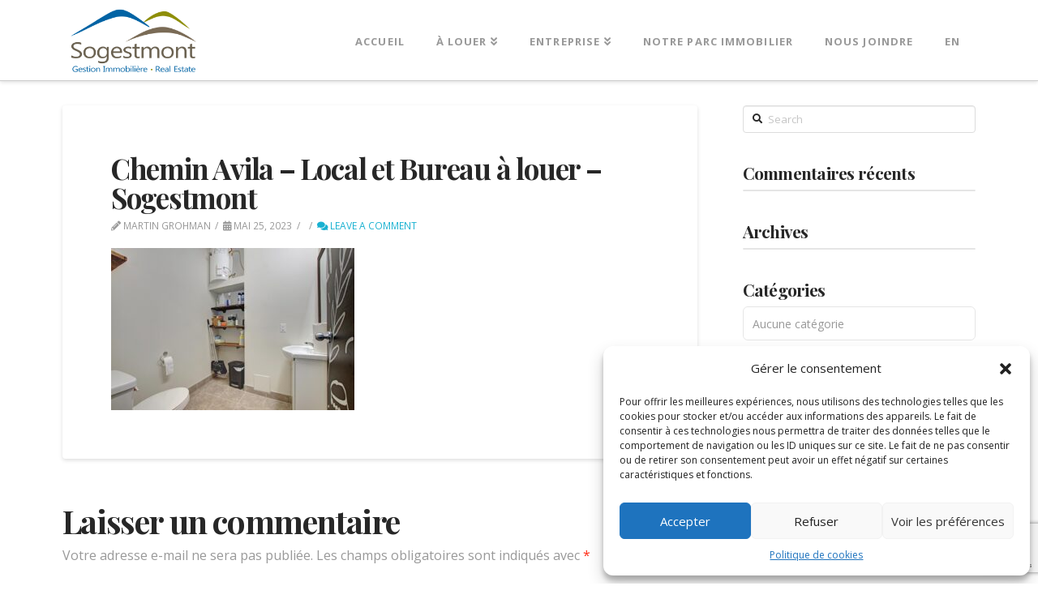

--- FILE ---
content_type: text/html; charset=utf-8
request_url: https://www.google.com/recaptcha/api2/anchor?ar=1&k=6LepJfEfAAAAAEXohm0a_Huiijl5EH6xdtC6p-ke&co=aHR0cHM6Ly93d3cuc29nZXN0bW9udC5jYTo0NDM.&hl=en&v=PoyoqOPhxBO7pBk68S4YbpHZ&size=invisible&anchor-ms=20000&execute-ms=30000&cb=sqe88u44ihi5
body_size: 48527
content:
<!DOCTYPE HTML><html dir="ltr" lang="en"><head><meta http-equiv="Content-Type" content="text/html; charset=UTF-8">
<meta http-equiv="X-UA-Compatible" content="IE=edge">
<title>reCAPTCHA</title>
<style type="text/css">
/* cyrillic-ext */
@font-face {
  font-family: 'Roboto';
  font-style: normal;
  font-weight: 400;
  font-stretch: 100%;
  src: url(//fonts.gstatic.com/s/roboto/v48/KFO7CnqEu92Fr1ME7kSn66aGLdTylUAMa3GUBHMdazTgWw.woff2) format('woff2');
  unicode-range: U+0460-052F, U+1C80-1C8A, U+20B4, U+2DE0-2DFF, U+A640-A69F, U+FE2E-FE2F;
}
/* cyrillic */
@font-face {
  font-family: 'Roboto';
  font-style: normal;
  font-weight: 400;
  font-stretch: 100%;
  src: url(//fonts.gstatic.com/s/roboto/v48/KFO7CnqEu92Fr1ME7kSn66aGLdTylUAMa3iUBHMdazTgWw.woff2) format('woff2');
  unicode-range: U+0301, U+0400-045F, U+0490-0491, U+04B0-04B1, U+2116;
}
/* greek-ext */
@font-face {
  font-family: 'Roboto';
  font-style: normal;
  font-weight: 400;
  font-stretch: 100%;
  src: url(//fonts.gstatic.com/s/roboto/v48/KFO7CnqEu92Fr1ME7kSn66aGLdTylUAMa3CUBHMdazTgWw.woff2) format('woff2');
  unicode-range: U+1F00-1FFF;
}
/* greek */
@font-face {
  font-family: 'Roboto';
  font-style: normal;
  font-weight: 400;
  font-stretch: 100%;
  src: url(//fonts.gstatic.com/s/roboto/v48/KFO7CnqEu92Fr1ME7kSn66aGLdTylUAMa3-UBHMdazTgWw.woff2) format('woff2');
  unicode-range: U+0370-0377, U+037A-037F, U+0384-038A, U+038C, U+038E-03A1, U+03A3-03FF;
}
/* math */
@font-face {
  font-family: 'Roboto';
  font-style: normal;
  font-weight: 400;
  font-stretch: 100%;
  src: url(//fonts.gstatic.com/s/roboto/v48/KFO7CnqEu92Fr1ME7kSn66aGLdTylUAMawCUBHMdazTgWw.woff2) format('woff2');
  unicode-range: U+0302-0303, U+0305, U+0307-0308, U+0310, U+0312, U+0315, U+031A, U+0326-0327, U+032C, U+032F-0330, U+0332-0333, U+0338, U+033A, U+0346, U+034D, U+0391-03A1, U+03A3-03A9, U+03B1-03C9, U+03D1, U+03D5-03D6, U+03F0-03F1, U+03F4-03F5, U+2016-2017, U+2034-2038, U+203C, U+2040, U+2043, U+2047, U+2050, U+2057, U+205F, U+2070-2071, U+2074-208E, U+2090-209C, U+20D0-20DC, U+20E1, U+20E5-20EF, U+2100-2112, U+2114-2115, U+2117-2121, U+2123-214F, U+2190, U+2192, U+2194-21AE, U+21B0-21E5, U+21F1-21F2, U+21F4-2211, U+2213-2214, U+2216-22FF, U+2308-230B, U+2310, U+2319, U+231C-2321, U+2336-237A, U+237C, U+2395, U+239B-23B7, U+23D0, U+23DC-23E1, U+2474-2475, U+25AF, U+25B3, U+25B7, U+25BD, U+25C1, U+25CA, U+25CC, U+25FB, U+266D-266F, U+27C0-27FF, U+2900-2AFF, U+2B0E-2B11, U+2B30-2B4C, U+2BFE, U+3030, U+FF5B, U+FF5D, U+1D400-1D7FF, U+1EE00-1EEFF;
}
/* symbols */
@font-face {
  font-family: 'Roboto';
  font-style: normal;
  font-weight: 400;
  font-stretch: 100%;
  src: url(//fonts.gstatic.com/s/roboto/v48/KFO7CnqEu92Fr1ME7kSn66aGLdTylUAMaxKUBHMdazTgWw.woff2) format('woff2');
  unicode-range: U+0001-000C, U+000E-001F, U+007F-009F, U+20DD-20E0, U+20E2-20E4, U+2150-218F, U+2190, U+2192, U+2194-2199, U+21AF, U+21E6-21F0, U+21F3, U+2218-2219, U+2299, U+22C4-22C6, U+2300-243F, U+2440-244A, U+2460-24FF, U+25A0-27BF, U+2800-28FF, U+2921-2922, U+2981, U+29BF, U+29EB, U+2B00-2BFF, U+4DC0-4DFF, U+FFF9-FFFB, U+10140-1018E, U+10190-1019C, U+101A0, U+101D0-101FD, U+102E0-102FB, U+10E60-10E7E, U+1D2C0-1D2D3, U+1D2E0-1D37F, U+1F000-1F0FF, U+1F100-1F1AD, U+1F1E6-1F1FF, U+1F30D-1F30F, U+1F315, U+1F31C, U+1F31E, U+1F320-1F32C, U+1F336, U+1F378, U+1F37D, U+1F382, U+1F393-1F39F, U+1F3A7-1F3A8, U+1F3AC-1F3AF, U+1F3C2, U+1F3C4-1F3C6, U+1F3CA-1F3CE, U+1F3D4-1F3E0, U+1F3ED, U+1F3F1-1F3F3, U+1F3F5-1F3F7, U+1F408, U+1F415, U+1F41F, U+1F426, U+1F43F, U+1F441-1F442, U+1F444, U+1F446-1F449, U+1F44C-1F44E, U+1F453, U+1F46A, U+1F47D, U+1F4A3, U+1F4B0, U+1F4B3, U+1F4B9, U+1F4BB, U+1F4BF, U+1F4C8-1F4CB, U+1F4D6, U+1F4DA, U+1F4DF, U+1F4E3-1F4E6, U+1F4EA-1F4ED, U+1F4F7, U+1F4F9-1F4FB, U+1F4FD-1F4FE, U+1F503, U+1F507-1F50B, U+1F50D, U+1F512-1F513, U+1F53E-1F54A, U+1F54F-1F5FA, U+1F610, U+1F650-1F67F, U+1F687, U+1F68D, U+1F691, U+1F694, U+1F698, U+1F6AD, U+1F6B2, U+1F6B9-1F6BA, U+1F6BC, U+1F6C6-1F6CF, U+1F6D3-1F6D7, U+1F6E0-1F6EA, U+1F6F0-1F6F3, U+1F6F7-1F6FC, U+1F700-1F7FF, U+1F800-1F80B, U+1F810-1F847, U+1F850-1F859, U+1F860-1F887, U+1F890-1F8AD, U+1F8B0-1F8BB, U+1F8C0-1F8C1, U+1F900-1F90B, U+1F93B, U+1F946, U+1F984, U+1F996, U+1F9E9, U+1FA00-1FA6F, U+1FA70-1FA7C, U+1FA80-1FA89, U+1FA8F-1FAC6, U+1FACE-1FADC, U+1FADF-1FAE9, U+1FAF0-1FAF8, U+1FB00-1FBFF;
}
/* vietnamese */
@font-face {
  font-family: 'Roboto';
  font-style: normal;
  font-weight: 400;
  font-stretch: 100%;
  src: url(//fonts.gstatic.com/s/roboto/v48/KFO7CnqEu92Fr1ME7kSn66aGLdTylUAMa3OUBHMdazTgWw.woff2) format('woff2');
  unicode-range: U+0102-0103, U+0110-0111, U+0128-0129, U+0168-0169, U+01A0-01A1, U+01AF-01B0, U+0300-0301, U+0303-0304, U+0308-0309, U+0323, U+0329, U+1EA0-1EF9, U+20AB;
}
/* latin-ext */
@font-face {
  font-family: 'Roboto';
  font-style: normal;
  font-weight: 400;
  font-stretch: 100%;
  src: url(//fonts.gstatic.com/s/roboto/v48/KFO7CnqEu92Fr1ME7kSn66aGLdTylUAMa3KUBHMdazTgWw.woff2) format('woff2');
  unicode-range: U+0100-02BA, U+02BD-02C5, U+02C7-02CC, U+02CE-02D7, U+02DD-02FF, U+0304, U+0308, U+0329, U+1D00-1DBF, U+1E00-1E9F, U+1EF2-1EFF, U+2020, U+20A0-20AB, U+20AD-20C0, U+2113, U+2C60-2C7F, U+A720-A7FF;
}
/* latin */
@font-face {
  font-family: 'Roboto';
  font-style: normal;
  font-weight: 400;
  font-stretch: 100%;
  src: url(//fonts.gstatic.com/s/roboto/v48/KFO7CnqEu92Fr1ME7kSn66aGLdTylUAMa3yUBHMdazQ.woff2) format('woff2');
  unicode-range: U+0000-00FF, U+0131, U+0152-0153, U+02BB-02BC, U+02C6, U+02DA, U+02DC, U+0304, U+0308, U+0329, U+2000-206F, U+20AC, U+2122, U+2191, U+2193, U+2212, U+2215, U+FEFF, U+FFFD;
}
/* cyrillic-ext */
@font-face {
  font-family: 'Roboto';
  font-style: normal;
  font-weight: 500;
  font-stretch: 100%;
  src: url(//fonts.gstatic.com/s/roboto/v48/KFO7CnqEu92Fr1ME7kSn66aGLdTylUAMa3GUBHMdazTgWw.woff2) format('woff2');
  unicode-range: U+0460-052F, U+1C80-1C8A, U+20B4, U+2DE0-2DFF, U+A640-A69F, U+FE2E-FE2F;
}
/* cyrillic */
@font-face {
  font-family: 'Roboto';
  font-style: normal;
  font-weight: 500;
  font-stretch: 100%;
  src: url(//fonts.gstatic.com/s/roboto/v48/KFO7CnqEu92Fr1ME7kSn66aGLdTylUAMa3iUBHMdazTgWw.woff2) format('woff2');
  unicode-range: U+0301, U+0400-045F, U+0490-0491, U+04B0-04B1, U+2116;
}
/* greek-ext */
@font-face {
  font-family: 'Roboto';
  font-style: normal;
  font-weight: 500;
  font-stretch: 100%;
  src: url(//fonts.gstatic.com/s/roboto/v48/KFO7CnqEu92Fr1ME7kSn66aGLdTylUAMa3CUBHMdazTgWw.woff2) format('woff2');
  unicode-range: U+1F00-1FFF;
}
/* greek */
@font-face {
  font-family: 'Roboto';
  font-style: normal;
  font-weight: 500;
  font-stretch: 100%;
  src: url(//fonts.gstatic.com/s/roboto/v48/KFO7CnqEu92Fr1ME7kSn66aGLdTylUAMa3-UBHMdazTgWw.woff2) format('woff2');
  unicode-range: U+0370-0377, U+037A-037F, U+0384-038A, U+038C, U+038E-03A1, U+03A3-03FF;
}
/* math */
@font-face {
  font-family: 'Roboto';
  font-style: normal;
  font-weight: 500;
  font-stretch: 100%;
  src: url(//fonts.gstatic.com/s/roboto/v48/KFO7CnqEu92Fr1ME7kSn66aGLdTylUAMawCUBHMdazTgWw.woff2) format('woff2');
  unicode-range: U+0302-0303, U+0305, U+0307-0308, U+0310, U+0312, U+0315, U+031A, U+0326-0327, U+032C, U+032F-0330, U+0332-0333, U+0338, U+033A, U+0346, U+034D, U+0391-03A1, U+03A3-03A9, U+03B1-03C9, U+03D1, U+03D5-03D6, U+03F0-03F1, U+03F4-03F5, U+2016-2017, U+2034-2038, U+203C, U+2040, U+2043, U+2047, U+2050, U+2057, U+205F, U+2070-2071, U+2074-208E, U+2090-209C, U+20D0-20DC, U+20E1, U+20E5-20EF, U+2100-2112, U+2114-2115, U+2117-2121, U+2123-214F, U+2190, U+2192, U+2194-21AE, U+21B0-21E5, U+21F1-21F2, U+21F4-2211, U+2213-2214, U+2216-22FF, U+2308-230B, U+2310, U+2319, U+231C-2321, U+2336-237A, U+237C, U+2395, U+239B-23B7, U+23D0, U+23DC-23E1, U+2474-2475, U+25AF, U+25B3, U+25B7, U+25BD, U+25C1, U+25CA, U+25CC, U+25FB, U+266D-266F, U+27C0-27FF, U+2900-2AFF, U+2B0E-2B11, U+2B30-2B4C, U+2BFE, U+3030, U+FF5B, U+FF5D, U+1D400-1D7FF, U+1EE00-1EEFF;
}
/* symbols */
@font-face {
  font-family: 'Roboto';
  font-style: normal;
  font-weight: 500;
  font-stretch: 100%;
  src: url(//fonts.gstatic.com/s/roboto/v48/KFO7CnqEu92Fr1ME7kSn66aGLdTylUAMaxKUBHMdazTgWw.woff2) format('woff2');
  unicode-range: U+0001-000C, U+000E-001F, U+007F-009F, U+20DD-20E0, U+20E2-20E4, U+2150-218F, U+2190, U+2192, U+2194-2199, U+21AF, U+21E6-21F0, U+21F3, U+2218-2219, U+2299, U+22C4-22C6, U+2300-243F, U+2440-244A, U+2460-24FF, U+25A0-27BF, U+2800-28FF, U+2921-2922, U+2981, U+29BF, U+29EB, U+2B00-2BFF, U+4DC0-4DFF, U+FFF9-FFFB, U+10140-1018E, U+10190-1019C, U+101A0, U+101D0-101FD, U+102E0-102FB, U+10E60-10E7E, U+1D2C0-1D2D3, U+1D2E0-1D37F, U+1F000-1F0FF, U+1F100-1F1AD, U+1F1E6-1F1FF, U+1F30D-1F30F, U+1F315, U+1F31C, U+1F31E, U+1F320-1F32C, U+1F336, U+1F378, U+1F37D, U+1F382, U+1F393-1F39F, U+1F3A7-1F3A8, U+1F3AC-1F3AF, U+1F3C2, U+1F3C4-1F3C6, U+1F3CA-1F3CE, U+1F3D4-1F3E0, U+1F3ED, U+1F3F1-1F3F3, U+1F3F5-1F3F7, U+1F408, U+1F415, U+1F41F, U+1F426, U+1F43F, U+1F441-1F442, U+1F444, U+1F446-1F449, U+1F44C-1F44E, U+1F453, U+1F46A, U+1F47D, U+1F4A3, U+1F4B0, U+1F4B3, U+1F4B9, U+1F4BB, U+1F4BF, U+1F4C8-1F4CB, U+1F4D6, U+1F4DA, U+1F4DF, U+1F4E3-1F4E6, U+1F4EA-1F4ED, U+1F4F7, U+1F4F9-1F4FB, U+1F4FD-1F4FE, U+1F503, U+1F507-1F50B, U+1F50D, U+1F512-1F513, U+1F53E-1F54A, U+1F54F-1F5FA, U+1F610, U+1F650-1F67F, U+1F687, U+1F68D, U+1F691, U+1F694, U+1F698, U+1F6AD, U+1F6B2, U+1F6B9-1F6BA, U+1F6BC, U+1F6C6-1F6CF, U+1F6D3-1F6D7, U+1F6E0-1F6EA, U+1F6F0-1F6F3, U+1F6F7-1F6FC, U+1F700-1F7FF, U+1F800-1F80B, U+1F810-1F847, U+1F850-1F859, U+1F860-1F887, U+1F890-1F8AD, U+1F8B0-1F8BB, U+1F8C0-1F8C1, U+1F900-1F90B, U+1F93B, U+1F946, U+1F984, U+1F996, U+1F9E9, U+1FA00-1FA6F, U+1FA70-1FA7C, U+1FA80-1FA89, U+1FA8F-1FAC6, U+1FACE-1FADC, U+1FADF-1FAE9, U+1FAF0-1FAF8, U+1FB00-1FBFF;
}
/* vietnamese */
@font-face {
  font-family: 'Roboto';
  font-style: normal;
  font-weight: 500;
  font-stretch: 100%;
  src: url(//fonts.gstatic.com/s/roboto/v48/KFO7CnqEu92Fr1ME7kSn66aGLdTylUAMa3OUBHMdazTgWw.woff2) format('woff2');
  unicode-range: U+0102-0103, U+0110-0111, U+0128-0129, U+0168-0169, U+01A0-01A1, U+01AF-01B0, U+0300-0301, U+0303-0304, U+0308-0309, U+0323, U+0329, U+1EA0-1EF9, U+20AB;
}
/* latin-ext */
@font-face {
  font-family: 'Roboto';
  font-style: normal;
  font-weight: 500;
  font-stretch: 100%;
  src: url(//fonts.gstatic.com/s/roboto/v48/KFO7CnqEu92Fr1ME7kSn66aGLdTylUAMa3KUBHMdazTgWw.woff2) format('woff2');
  unicode-range: U+0100-02BA, U+02BD-02C5, U+02C7-02CC, U+02CE-02D7, U+02DD-02FF, U+0304, U+0308, U+0329, U+1D00-1DBF, U+1E00-1E9F, U+1EF2-1EFF, U+2020, U+20A0-20AB, U+20AD-20C0, U+2113, U+2C60-2C7F, U+A720-A7FF;
}
/* latin */
@font-face {
  font-family: 'Roboto';
  font-style: normal;
  font-weight: 500;
  font-stretch: 100%;
  src: url(//fonts.gstatic.com/s/roboto/v48/KFO7CnqEu92Fr1ME7kSn66aGLdTylUAMa3yUBHMdazQ.woff2) format('woff2');
  unicode-range: U+0000-00FF, U+0131, U+0152-0153, U+02BB-02BC, U+02C6, U+02DA, U+02DC, U+0304, U+0308, U+0329, U+2000-206F, U+20AC, U+2122, U+2191, U+2193, U+2212, U+2215, U+FEFF, U+FFFD;
}
/* cyrillic-ext */
@font-face {
  font-family: 'Roboto';
  font-style: normal;
  font-weight: 900;
  font-stretch: 100%;
  src: url(//fonts.gstatic.com/s/roboto/v48/KFO7CnqEu92Fr1ME7kSn66aGLdTylUAMa3GUBHMdazTgWw.woff2) format('woff2');
  unicode-range: U+0460-052F, U+1C80-1C8A, U+20B4, U+2DE0-2DFF, U+A640-A69F, U+FE2E-FE2F;
}
/* cyrillic */
@font-face {
  font-family: 'Roboto';
  font-style: normal;
  font-weight: 900;
  font-stretch: 100%;
  src: url(//fonts.gstatic.com/s/roboto/v48/KFO7CnqEu92Fr1ME7kSn66aGLdTylUAMa3iUBHMdazTgWw.woff2) format('woff2');
  unicode-range: U+0301, U+0400-045F, U+0490-0491, U+04B0-04B1, U+2116;
}
/* greek-ext */
@font-face {
  font-family: 'Roboto';
  font-style: normal;
  font-weight: 900;
  font-stretch: 100%;
  src: url(//fonts.gstatic.com/s/roboto/v48/KFO7CnqEu92Fr1ME7kSn66aGLdTylUAMa3CUBHMdazTgWw.woff2) format('woff2');
  unicode-range: U+1F00-1FFF;
}
/* greek */
@font-face {
  font-family: 'Roboto';
  font-style: normal;
  font-weight: 900;
  font-stretch: 100%;
  src: url(//fonts.gstatic.com/s/roboto/v48/KFO7CnqEu92Fr1ME7kSn66aGLdTylUAMa3-UBHMdazTgWw.woff2) format('woff2');
  unicode-range: U+0370-0377, U+037A-037F, U+0384-038A, U+038C, U+038E-03A1, U+03A3-03FF;
}
/* math */
@font-face {
  font-family: 'Roboto';
  font-style: normal;
  font-weight: 900;
  font-stretch: 100%;
  src: url(//fonts.gstatic.com/s/roboto/v48/KFO7CnqEu92Fr1ME7kSn66aGLdTylUAMawCUBHMdazTgWw.woff2) format('woff2');
  unicode-range: U+0302-0303, U+0305, U+0307-0308, U+0310, U+0312, U+0315, U+031A, U+0326-0327, U+032C, U+032F-0330, U+0332-0333, U+0338, U+033A, U+0346, U+034D, U+0391-03A1, U+03A3-03A9, U+03B1-03C9, U+03D1, U+03D5-03D6, U+03F0-03F1, U+03F4-03F5, U+2016-2017, U+2034-2038, U+203C, U+2040, U+2043, U+2047, U+2050, U+2057, U+205F, U+2070-2071, U+2074-208E, U+2090-209C, U+20D0-20DC, U+20E1, U+20E5-20EF, U+2100-2112, U+2114-2115, U+2117-2121, U+2123-214F, U+2190, U+2192, U+2194-21AE, U+21B0-21E5, U+21F1-21F2, U+21F4-2211, U+2213-2214, U+2216-22FF, U+2308-230B, U+2310, U+2319, U+231C-2321, U+2336-237A, U+237C, U+2395, U+239B-23B7, U+23D0, U+23DC-23E1, U+2474-2475, U+25AF, U+25B3, U+25B7, U+25BD, U+25C1, U+25CA, U+25CC, U+25FB, U+266D-266F, U+27C0-27FF, U+2900-2AFF, U+2B0E-2B11, U+2B30-2B4C, U+2BFE, U+3030, U+FF5B, U+FF5D, U+1D400-1D7FF, U+1EE00-1EEFF;
}
/* symbols */
@font-face {
  font-family: 'Roboto';
  font-style: normal;
  font-weight: 900;
  font-stretch: 100%;
  src: url(//fonts.gstatic.com/s/roboto/v48/KFO7CnqEu92Fr1ME7kSn66aGLdTylUAMaxKUBHMdazTgWw.woff2) format('woff2');
  unicode-range: U+0001-000C, U+000E-001F, U+007F-009F, U+20DD-20E0, U+20E2-20E4, U+2150-218F, U+2190, U+2192, U+2194-2199, U+21AF, U+21E6-21F0, U+21F3, U+2218-2219, U+2299, U+22C4-22C6, U+2300-243F, U+2440-244A, U+2460-24FF, U+25A0-27BF, U+2800-28FF, U+2921-2922, U+2981, U+29BF, U+29EB, U+2B00-2BFF, U+4DC0-4DFF, U+FFF9-FFFB, U+10140-1018E, U+10190-1019C, U+101A0, U+101D0-101FD, U+102E0-102FB, U+10E60-10E7E, U+1D2C0-1D2D3, U+1D2E0-1D37F, U+1F000-1F0FF, U+1F100-1F1AD, U+1F1E6-1F1FF, U+1F30D-1F30F, U+1F315, U+1F31C, U+1F31E, U+1F320-1F32C, U+1F336, U+1F378, U+1F37D, U+1F382, U+1F393-1F39F, U+1F3A7-1F3A8, U+1F3AC-1F3AF, U+1F3C2, U+1F3C4-1F3C6, U+1F3CA-1F3CE, U+1F3D4-1F3E0, U+1F3ED, U+1F3F1-1F3F3, U+1F3F5-1F3F7, U+1F408, U+1F415, U+1F41F, U+1F426, U+1F43F, U+1F441-1F442, U+1F444, U+1F446-1F449, U+1F44C-1F44E, U+1F453, U+1F46A, U+1F47D, U+1F4A3, U+1F4B0, U+1F4B3, U+1F4B9, U+1F4BB, U+1F4BF, U+1F4C8-1F4CB, U+1F4D6, U+1F4DA, U+1F4DF, U+1F4E3-1F4E6, U+1F4EA-1F4ED, U+1F4F7, U+1F4F9-1F4FB, U+1F4FD-1F4FE, U+1F503, U+1F507-1F50B, U+1F50D, U+1F512-1F513, U+1F53E-1F54A, U+1F54F-1F5FA, U+1F610, U+1F650-1F67F, U+1F687, U+1F68D, U+1F691, U+1F694, U+1F698, U+1F6AD, U+1F6B2, U+1F6B9-1F6BA, U+1F6BC, U+1F6C6-1F6CF, U+1F6D3-1F6D7, U+1F6E0-1F6EA, U+1F6F0-1F6F3, U+1F6F7-1F6FC, U+1F700-1F7FF, U+1F800-1F80B, U+1F810-1F847, U+1F850-1F859, U+1F860-1F887, U+1F890-1F8AD, U+1F8B0-1F8BB, U+1F8C0-1F8C1, U+1F900-1F90B, U+1F93B, U+1F946, U+1F984, U+1F996, U+1F9E9, U+1FA00-1FA6F, U+1FA70-1FA7C, U+1FA80-1FA89, U+1FA8F-1FAC6, U+1FACE-1FADC, U+1FADF-1FAE9, U+1FAF0-1FAF8, U+1FB00-1FBFF;
}
/* vietnamese */
@font-face {
  font-family: 'Roboto';
  font-style: normal;
  font-weight: 900;
  font-stretch: 100%;
  src: url(//fonts.gstatic.com/s/roboto/v48/KFO7CnqEu92Fr1ME7kSn66aGLdTylUAMa3OUBHMdazTgWw.woff2) format('woff2');
  unicode-range: U+0102-0103, U+0110-0111, U+0128-0129, U+0168-0169, U+01A0-01A1, U+01AF-01B0, U+0300-0301, U+0303-0304, U+0308-0309, U+0323, U+0329, U+1EA0-1EF9, U+20AB;
}
/* latin-ext */
@font-face {
  font-family: 'Roboto';
  font-style: normal;
  font-weight: 900;
  font-stretch: 100%;
  src: url(//fonts.gstatic.com/s/roboto/v48/KFO7CnqEu92Fr1ME7kSn66aGLdTylUAMa3KUBHMdazTgWw.woff2) format('woff2');
  unicode-range: U+0100-02BA, U+02BD-02C5, U+02C7-02CC, U+02CE-02D7, U+02DD-02FF, U+0304, U+0308, U+0329, U+1D00-1DBF, U+1E00-1E9F, U+1EF2-1EFF, U+2020, U+20A0-20AB, U+20AD-20C0, U+2113, U+2C60-2C7F, U+A720-A7FF;
}
/* latin */
@font-face {
  font-family: 'Roboto';
  font-style: normal;
  font-weight: 900;
  font-stretch: 100%;
  src: url(//fonts.gstatic.com/s/roboto/v48/KFO7CnqEu92Fr1ME7kSn66aGLdTylUAMa3yUBHMdazQ.woff2) format('woff2');
  unicode-range: U+0000-00FF, U+0131, U+0152-0153, U+02BB-02BC, U+02C6, U+02DA, U+02DC, U+0304, U+0308, U+0329, U+2000-206F, U+20AC, U+2122, U+2191, U+2193, U+2212, U+2215, U+FEFF, U+FFFD;
}

</style>
<link rel="stylesheet" type="text/css" href="https://www.gstatic.com/recaptcha/releases/PoyoqOPhxBO7pBk68S4YbpHZ/styles__ltr.css">
<script nonce="WwHCTlXcdjRevPbbFGNpKA" type="text/javascript">window['__recaptcha_api'] = 'https://www.google.com/recaptcha/api2/';</script>
<script type="text/javascript" src="https://www.gstatic.com/recaptcha/releases/PoyoqOPhxBO7pBk68S4YbpHZ/recaptcha__en.js" nonce="WwHCTlXcdjRevPbbFGNpKA">
      
    </script></head>
<body><div id="rc-anchor-alert" class="rc-anchor-alert"></div>
<input type="hidden" id="recaptcha-token" value="[base64]">
<script type="text/javascript" nonce="WwHCTlXcdjRevPbbFGNpKA">
      recaptcha.anchor.Main.init("[\x22ainput\x22,[\x22bgdata\x22,\x22\x22,\[base64]/[base64]/[base64]/bmV3IHJbeF0oY1swXSk6RT09Mj9uZXcgclt4XShjWzBdLGNbMV0pOkU9PTM/bmV3IHJbeF0oY1swXSxjWzFdLGNbMl0pOkU9PTQ/[base64]/[base64]/[base64]/[base64]/[base64]/[base64]/[base64]/[base64]\x22,\[base64]\x22,\[base64]/Dvh/[base64]/[base64]/[base64]/[base64]/Dqz3Cij7Dr0k6wqMzwrvChB3CuXNfO8O6w4DDhnPDiMOLGBvCpQ9WwqzDqMOXwoNMwoA1ecO5woXDt8OADFl/UG7Cjj0fwrgOwplUH8KZw5XDosOgw7Iww48YaXcwYX7Co8KNcgDDi8OrdMKdUCbDm8KZwpPDm8O8K8OjwrQoag4zwoXDqMO+b0DCmMOQw4TCrMO8wrQ/[base64]/[base64]/[base64]/CiGZsOiXCrsKsw61NfMKlwphpwr/[base64]/DiMKGwpAcfsK2M8K/w5LDkB/CgzrDuhhsJMKaHMKsw5zDq1jCsz5sMQjDggchw71Gwqo8w47CqzPDuMOLLmPDkMOrwqNuJsKZwpDDu1DCmMKYwpgLw6pcBMKmBcKMYsKNbcOqQ8OmfHTDqVDCucO+wrzDrCjCkWQmw55XaFTDk8Khwq3DncO+PRbDiw/DrsO1w4TDg0o0BsKUwrYKw5XDsSjDgMKzwosswrIJTW/[base64]/DtQfCsDrDvD/[base64]/w5IwRTpzw50fwoF3dxMNAkzCoMKCNFfDjMOmw4vDrQXDtsK6w5XDjDw/bjQjw6XDssOHE0oEw51dKnI+HkXDsgwZw5DCtcOwRR8JGjcnw5jCjzbCgSTCtcKWw7XDlCARwoZew6Y7csOlwo7DgyB8wq84W34gw4J1JMOXHUzDlDoiw6Asw6/CkVJGChJfwpwZD8OLQltdK8KfQMKyNk5pw63Dp8K4w41KIi/CqzTCpG/Dv0gdTRvDsG3ClsKmA8KdwootER4pw6ACGRPCiC9dfn8uJjlJXB0YwpNRw45Mw75ZAMO8KMOocGLCthYJKDrClMOmwoPCjcORwqt8ecO0GGfCtnnDnX1rwq9+ZMOYXAdHw68owr3DtsOBwodXVxE9w58Gcn/[base64]/CrMOKasK0w50Vw6vCksOFw6nClcO3BMKDwpsLw6vChCzDtsOBwrfDjMOHwrcpwqNNRF5Owq4zHsOoCsOmwpwyw4rCjMOHw6wgXjbCj8ONwpXCjwHDvMKhHsOUw6/DrcONw4bDncKBw5zDqxg5BWsSAMOzbwfCoAzCk10Wfm0iT8OQw7fCi8KZS8KXw7Y7FcKXRcK4wqYQw5UJcsOTwpo9wpjDu3IUc0UDwpfCi3rDmMK6G3vCtcK2wokIwpnDrSPDuR4yw64DWcKwwqoOw4gLJW/CkcKpw7QpwqDDgSzChXZqPV7Dq8O9JgQowp8cwoRcVBLDhT3Dp8K/w6AHw6vDrxMkw7cGw5hFNFvCvsKcwoIswocQwpZ2w5tOw55KwrEfcCtqwpzCuynDucKEw5zDjkQ/[base64]/Dm8KJwqHDu8KgJ8KzLsOPCsO6d8O/NcKEw53Cu8OoZMKbPGJrwpTDtcK8GMKuGcOWRyTDtjTCv8O7w4vDnMOjJzRIw6/DsMO/wqlSw73CvMOKwpfDosKyJHTDrkXCtW3DvG/[base64]/DtMKJw70RUsKBLVzCpCQlwoTDhMO2cGRfb8OTFcOoUnLDuMKhIDFJw71jOsKORcOzJXJPF8Oiw63Drn1xwpMJworCk0HCkz7CpxMKbVzCtcOswoTDscOJd0XCg8KoXAwsLX8mw5vCksKjZMK2LWLCrcO5Pjlsch8vw5E5ccK2wp7Cv8OBwqs6WMOkOkxLwp/Cr3pIKsK2wqzCm08fTys8w5TDhsOBI8Kxw7XCvldGGsKFTHfDrE3ComEEw652CsO2X8Krw63ClRHDu3ozOcOcwqhBTsOxw7XDucKcwqt0K3pTwrjCr8OVPBF3TR/Cpz8pVsOrUMKpDFt2w4TDswTDucKhL8O4W8K6MMOYSsKPMsOVwpZ/[base64]/DrcOOw7cCwqVZwolKSsOFw7UZw6rDg8Oew68Vw7TDpsK7SMO6YMOQE8OkLBIcwrwBw6BEPcOAw5oBXBjDoMK8P8KPfgPChcO4wonDiyHCs8Opw6sTwpcxwp8rw5nCuzQ7OMKsYklhXMOgw5txAzIVwpjCmT/Clz9Dw5bCgFDCt3TClFd9w5oRwrjDm01VM3zDslPCh8Ozw5NRw79NN8K3w4zDhVvDlMOdwp13w6vDkMO4w7bCmH3DgMK3wqZHQMOIM3DCpsOjw4MgdVJ9w50lRsOxwpvClW/DpcOOw67DjhbCvMKnelLDszHChz/[base64]/PQbChMOPKsK9YQYwXsOOwog5w4VVN8OSdHsuwoPCp2IqJcKbB33Dr2HDkcKpw5zClUdjY8KmH8K7PhbDh8ONbiXCvMOFDmnCjsKIX3jDiMKGBzzCohXDghvCmhPDnVvDhxMAwrzCusK/RcKTw7piwpRCwpvCo8KWBHpNNxxowpzDrMKqw5Qbw5nCvX7DgxQjUhnCpsKBQkPDisOMKx/DrMKLHwjDmSjDtMKVED/[base64]/w54hwoHDqcK9w7IUTMObwpXDuDxGQ8K8KcOVAgILw6VteCfDh8KSOsKKwrk/O8KUR1fDllXCscKCwpTDgsK2wrV5MsKJVsKlwpfDlMK9w5V6w7vDhBLCssKEwo8kUzljORIuwpXCu8OaYMOIBMOyIxjCuH/CisKuw4pWwqU4UcKvZk5twrrCkcO0ait3SQLDlsKwGkjChEZtbsKjFMKbRVg4wpTDssKcwqzDuA4qYsOSw7fDm8Kcw78Ew756w4FKw6LDhsOeasK/PMOVw5JMw54xA8K1CkUgw4zCriYfw6LDtxo2wpnDsXvCk3kTw4zCrsOTw4d1OjLDhMOLwqAGP8KHVcK7w6s2NcOdEEcjb1DDkcKTWcOWAsOcHTZyUcOPM8KiQm58CAfCt8Oaw55DHcOibn1LGXBQwr/Cq8KyZ3XCgAzDtSrDvwDCv8Khw5Q/LMOIwrzDjzXCnsOkSgrDuw0dfhZrasKlasKafB/DvQ92w5kFTwTDpcKyw4rCjcONfAkUwoTDmXVgdXXCjsK0wrjCiMOUw6DDi8OWw7fDpcONw4ZbaV/DqsOKF0V/KcK5w5ddw5PDicOswqHDvRPDrcKxwoLCusKPwo4jRcKCK3nCj8KpfcKkRcOzw5rDhDlJwqJ/[base64]/[base64]/BFR/wqDDl0PDpsOOISTDjsKpa8OGcMKuVzjCqcKswoTCqsKzDQrDl3rDjEBJw4jCp8K9woHCnMO7woQvWx7CnMOhwoVNB8Okw5nDozXDrMOnwpzDhGhxTsOWwo4lDMKbwonCrT5ES0jCuU1jw7/DpMOMwo8kWhLDiQdowqTDoHUfAR3DiF1JZcOUwotdOcOGVSJCw5XCl8KiwqDDpsOcwqHCvlfDn8KWw6vClETDsMKiw6vCosKCwrJeLDXCm8K+wqTDm8KaOhVrWkvDlcO/wokpfcOiIsOlw5AUJMKBw7dhw4XCh8O5w5rCm8KEwqbCgmTDryjCqEPDssOrU8KTd8OrdMO3wqfDhsOJMibCu0Nrwp8BwpIDw7LCksKYwqBVwq3Crnc9LnQ6wrUiw4LDtCfCgUFmwqLCrQV1IwbDkHBrwpzCti/Dg8OdQXg9PMO7w6rDs8KAw70DKcOdw4PCvQ7ClQ7DjGU/w59NZ0Mlw5w0wpc2w4BpMsKSchnDr8OwQBHDokbCmiTDnsKRZCYDw7nCucOodCfDncOGbMKtwrwcScOSwr4HeEVuewAMwpTCmcOKcsKgw7TDscKgYsKDw45qMsO/LH/[base64]/CqMOKTCrCocK1QcKsw4HDjlfCu13CqMO4KywgwqDDnsOtbg8Fw6FQw7I/S8OLw7F4EMKBw4DDiDHCvR0YRcKFw77CnhBIw6LCgAFOw6Vww4QNw4AYMQ3DsRzChETDgsOCbsOHEsO4w6PCkMKywqMWwqvDssO8OcObw4V7w4lSEhAZIkc8wrHCucOfXwPCocObT8KyB8OfA1/CncKywpfDi2sjVwLDgMKLf8Ojwo06WwnDqlhqwoTDlS7DqFXCgMOPacOgQlnDvR/[base64]/CqMKGZ8KgQ8O9wqtKShjDl8KlIsOzCcO9wojDuMKVwpXDmmPDhH4LF8KwUyfDkMO/wqUCwrHCh8KmwovCgQk5w6oWwo7CgmTDq3heBXMfNcO+w6vDv8OFK8K3YsOOZsOYQhh+bkdhHcK4w7hOHT3CtsKowozDqCY9w6XCmgpRLsO5Gg7Dk8KRw5zDuMOfVA9TE8KlW0DCnQgYw7nCmcK8C8ORw6PDrhrCsRXDoXDDsC3CtMOlw7XDlsKuw58IwpnDiFTDucK/IwEvw74BwpPCosOKwojCr8OnwqFgwrTDi8K6EWTCvUTCsntkO8OoQcKeNWBhN1LDlEAywqcywrfDkksMwpIRw7RqGxvDkcKuwp3DgMOrTMOlM8OHcUTDi1PCmVTCu8OVK3/DgsKhEC5bwqrCvWTCk8Kwwp3DmhDCqQUnwopwfMOCcnUwwp0gF37ChMK9w4tnw4sXXgfDtX5Ewq41wr7DhGbDocKkw7Z2LwTDoSLDusKqEsK/wqdtw7sKZMOlw4HCtA3DgEfDo8KLfcKEd2TDkEcmPcOyJg4fw4DCu8O+Vj3CrcKRw4UfRSzDssKDw4jDhMO/w49rHU7CiQbCh8K3JwZPF8OuIMK0w4zCiMKTGUoTwogHw47DmMOodMKyfsK0wqI5CxrDvX8wVMOLw5cKw6jDv8O0bsK3wqfDrgBSX2fDocKuw7nCr2PDqsO/ZcOAc8OZRizDlcOuwp/DosO7wpzDqcKhGALDsDp9wrszLsKdCcOkVi/[base64]/[base64]/[base64]/woDCpUjCoMOgwpo2SMKYeATDucKWUwtuw7oWW1vClcKNw67Ds8KPwpsCcMK2DT4rw79Swr9Mw5vDkEA5KcK6w7jDjMO8w4DCtcKKwpXDty82wqDCgcO1w6lgB8KVwpd5w53DhiPCn8Kawq7CuWF1w5NnwqXCmizCs8K/wrpKVsOjwrHDlsOmcyfCqxNbwpLClEFYMcOiwq8HYkvDs8K3YEzCjMOrWMK7H8OnHMKQGynChMOtwpjCgcKWw6XCpCBbw4Nnw5YQwqYbVMOxwronPTvCp8OaZHvCvjYJHC8HZjHDusKMw6TCuMOHwrTCqnbDkBViYW/[base64]/[base64]/Cun9MMW1Ewrh5J8Kcw7MLwq5Uw5rDj8Kra8OfWBPCnHbDrkbCo8OpS2k8w7bCksOge0XDmlk6wrjCmMKdw7vCrHUAwrw2LjfCv8O7wrdmwqRUwqYFwqnCjxvCsMOUZAjDkXgUEiDClMOzw6fDmsOFY00nwofDtMO/wrw6wpNAw7IEH2LDoxbDusKGwobClcK8w5wiwqvCv2/Cjx4Yw5vCscKjbGx9w7Ylw67Cq0AFKMOASMOFXMODU8ONwqTDmmHDtcODw4LDsnMwbsKkDMOTMEHDrS9aS8KRasK9wpfDn0M7XzPDr8OrwqfDm8KMwpEVBivDihfDnlwBJgpuwoZMOMOfw4DDmcKCwq/Dh8Okw6DCssK8FcKQw50oLMOnAA8ZDWnCn8OXw4YAwoQfwqMNScOswqjCjhEbwqY8eigKwphsw6R+DMKtM8OZw5PCpMKew6hLw7rDncOpwqzDjcKEbjfDkCvDgDwFIChQDGjCu8OrQsODZ8KUHMK/bMOzUcKvDsK3wonCh10CS8KRd1UGw7vDhBbCjcO0w63DoRTDjS4KwpwSwrfCvHwkwpDCjMK4wrDDj1DDnmjDryPCmFY5w5zCnEwXb8KuVxDDssOBKsK/w5zDmhktXcKEGE7CtmrCpAoOw4F0w5HCjibDmQ3DqlXCh25hZ8OCE8KoccOPYGXDo8OXwrVmw73Di8KZwr/[base64]/Do2vCvyB/fg9iwoHDuzNvw7HDmcO/w47Doh0XHcKCw6Y4w4XCmcO2aMO6NVLCkCPCiVjCijFtw7Jiwr3CsBhQZcOkWcKYKcKQw6RSZHkWEkDDrcOVY3QKwoTCk1/CtDvDjcONX8OBw5kBwr0WwqQLw5zCqyPCviFWbx0UakTCh0fDtlvCoDFITsKSw7Vbw4/Ci2/[base64]/[base64]/wpcAw6ccw6vDvkRbA8KJwrUFw5sMwoDCsVMQOmfCk8OQUDJRw7zClcOXwonCvm/[base64]/CtcOCwrsVwpA5wpdxL1jCj38NEsKIwpMSdBLDoMKCwo4hw6oYSsOwbMKvA1RXwpJLw69ow6grw71kw6MHwq/[base64]/w7HCtwMWPStHw43CvFoFw4kQw4M2wpnCqsOPw7jCsyl6wo4/[base64]/GMK2NMKWUsOhw402f17ClcOrw7/[base64]/ecOSwpQnwqXCknFQSWjDiBtlwqnDvMK0w409woHCjndxSMOgYsOBUnUGwqEowpfDpcOBJsOJwqcfw4JbXMKzw4ciSBp+G8KfL8KTwrLDksOGK8OVYHjDnGhRCDhIeEJywqnCjcKlFsKqEcOlw5rDpRjChmvCjCpTwrhJw4rCtGFTMw0/S8O6b0ZFw6rCogDCgsKPwrcJwpjCo8KgwpLCr8Ksw596w5nCi1BVwpvCusKqw7fDosOZw6fDtBo0woBxw7nCkMOLwo7DpHzCk8OZw70aOzoZQlbDrmpSfQ7DvhvDnCJ+X8KvwobDvWrCs39FG8KSw4NUJcKeQQLCrsOaw7h1BcK/eRXCs8Oqw7rDisOawoLDiFDCvngwcSUjw5LDtMOiM8KxY1FcN8O8w5N/w4HCgMOCwq3DpMO7wpjDq8KMAHXCqnQiwqlgw7TDmMK+YDfCvQ1owq0lw6rDusObwpDCoUUhwpnCgCo4wrxaVV/DqMKHw7LCjcOsIhJldjNnwobCgMOkOGfCuTdww7fDoUxqwrfDq8ORYUbDgz/ClmTCnA7CgMKvTcKgwqEFGcKHfMOvw4M4HMKsw7RCPsK5w7BXQAzDt8KUIsOgw7Z8w4RPHcKYwonDvsOtwrXDnsKnBxcuIAJuwq0JZGbCumZfw7vCnWUyaVzDn8K7PSo4MlXDnMOBwqE2w4HCthXDu3nCghrChsOnWF8LDFMcaHwqecKHw44YCCITD8K/YsOWRsOzw5EadXYWdi97wqnCicOoWHMYQwLDtsK9wr0Pw4nDpRt3wrgWcCgTU8KIwqEMNsKrOUpIwrnDicKWwqwXw5w+w40uXcORw5jCl8OBIMOxYkYQwqDCpcKtw6fDsFvDpiHDmsKBScO7NnRbw73ChsKSwpBwJWVewpzDjX/CiMOGf8KPwqdQRzDDiBrCl3kJwq5IBx5DwrVOw4fDn8KZBGbCkQPCoMOnSkjCgwbDicOywqJbw5XDs8OvDlvDqktrKyTDssOHwrrDq8OJwpFzbcO9Q8K5w5piHBQQZMOXwrAJw7RzHUAUBWUXXMOyw59FIBQuZyvCvsK9fsK/wrvDjGLCvcKdRmvDrk3ChnwEe8Ojw6BQw6zCj8KAw59Sw4JQwrc4M2MXFUk2KlnCkMKwR8K7eBdlLcOmwqNiR8ORw5k/b8KGB39twq0RVsOfwpXCu8KsYFV/wrxdw4HCuw7CgcKow4pALx7CucOgw7XCuyE3LcKtw7TCjUXDm8OdwooGw5ZZZ07DvcKbwo/DjTrCnsOCXcOlHFRXwqjCkWcvRyUcwotJw67CicOOw4PDiMOMwovDglLCgcKDw74Sw680w6VVQcKzw6PCnx/CmQvCsEBLC8KiasKPOFBiw5kXZcOuwrIFwqFaeMK4w4sxw6d4fsK9w7o/GcKvCsOww4RNwpcEP8KHwpNoQThIX0dGw5YfLTvDtHJkw7rDq0nDlMOBZhvCkcOXwpbDoMKxw4cewqpaeQw0PHZsOcObwrwwZwokwoNaYsKzwrrDusOgUxPDgcOGwql2AVrDrxY/wqsmwoB+OMOEwoPChjlJZcKDw49uwrbDtQHDjMOcB8KDQMOlE0nCohXCrsOlwq/[base64]/TnfCjgRcDsKiwpnDlcOfw647w4gZw6NUwpt6w6MScFnDlQhgTyfDnMKWw44uI8O2wqQMwrTDkAPCkxRxwovCnsOjwr8fw6kZDcOSwpRdUUNTfsKAVhPDqxvCn8OwwrpCwo51wpLCl2jClC0oaFIkOMOpw4/[base64]/DqTd2HSAJwprCoQzDuMKew4bDuUrCmMOLegjCuMKST8OgwpXCuwtGGsKdcMO9eMKEScOVw7jCogzDpcKgeCYVwqpIWMO9GXtAD8K3HcKmw4jCvMKawpLClcO6EsODeFYGwrvDkcKVw5dKwqLDkVTCncONwqvCoXbCrTTDoQ8xwqTCjRZ8wobCrk/[base64]/CoMOuw7kywrTCpMK+O8KDLE4Gw74+RsKNP8KMHX1meMOnwojCkU/CmV8Pw6UXcMK4w6zDnMOUwrxDXMOww5DCr0PDgUwMAHIdw58kKSfDt8KLw4diCiZYXlMswoVqw4lDFsKETSFrwqc7w6QwVBjDpcOjwr1sw53DnGslXcO/[base64]/Ch8ONwrF0C8KaAmBvwrt6WMOWwpPDlTgLwpPDvmHDpMOWwqocEijCm8K5wrclHmjCisOLG8O6RcOuw5wpw588MzPDosOlIsOoP8OmKT/[base64]/DqcK5w5zDo8OSwrjCtMKqS3TCqzw4wpHDjxXDqmTCgsK/HsOJw551BcKRw4NyVsOvw49uOFgkw5NVwofDnsK7w4zCqsOTHRQ/[base64]/w6NIS8KmwrLDvMOlI0XDl0XCscK8CMK1wp1Bw57DpsOnw7jCjcOlCknDiMONL1fDhMKKw7DChMOHQ0HCm8KDX8K/wpMPwpLCh8KYZUTCuj9aXMKBwrjCjCnClUcEQVLDr8OiRVDCmFjClMO1Tgd4D2nDs1jDisK1eUbCqk7Di8ORC8OAw6APwqvCmMOSwpBWw47DgzcZwr7CjBrCizDDmcOcwpgMXyTCr8K/w4jCjwrDjsO/CsOfwpxMI8OFOk7CvMKVwpnCqEPDgmF3wp5mMGQ8aRMPwq4ywrLCnmx8HMK/w5RaccKRw6HClMKqwqHDsAJswpcrw7Q9w4dtRDzDhisKBMKjwpPDni/DiDxiXknCo8KkEsOIw5jDkEbCoU5Jw449wqvClCnDmijCscO/[base64]/woDDny4cH8KEw75BXCQ2w7zCtRPDvmHCp8OidRvCijzClcO8Aj9PJkJffcKAw7Rawrt9IjzDv3dcw7bCiT1Xwp/Cni/DisOBJF9awogxL1N8wpszcsOQXsOEw6loM8KXETzCsA1gdkTClMO6UMOoD2cVClvDqcO3JBvCkXDCtybDriJ9w6XCvsOnYMKpw7DDrsOvw6fCgUEhw57CsRHDvjTChwVWw7IYw5/DusO1wrLDs8O8QsKuwqDDncO7wo/DumB+LD3Dq8KPUMO1wpkhcXRmw5t1JXLCv8OIw4bDkMOyJ3rCn2XDuVTDicK9wqs/QDPDrMO6w7xAw63DqEEhJcO5w6EJJzDDgmNcwp/DrcOYHcKmG8KDwoI1SMOvwq7DpcODwqFjYMKaw6bDpypeHcKZwo7CnHfCisKuDyBsZcOfccK1w7NkWcKSwqIbAic8w71wwo8Hw6fDlh/DrsKva2wEwqlAw6sJwrlCw68EFMO3UMKaWsKCwpcOwoVkwrHDgG0pwrx5w7rDqwTCmiRYTRlIwphEEsKJw6PCicK/w4DCuMOnw5MSwqpXw6Fqw6c4w4rCqXrCksKLJsKtb05haMOywrFgQMOGLzpYbMOgRCnCrQwkwo9QcsKjCiDCkQbCosKdA8OcwrzDhUbDtXLDvD1/acOpw6rCiRpAGQ3Dg8KNJsKCwrw2w4lUwqLCucK0MScfL34pP8KAZcKBBMOOf8OUah9ZXTE3wo8nLcKkesOUZcO2w5HChMK3w50Gw73CjSs8w4Eww5TCk8KbOMK/EkU6wr/CuxgneHZMajJkw5ZzYcOJw43DvxvDu1TCgXwmNsOnFMKPw7zDi8KsWBfDhMKKd1PDuMO8Q8OhDzkvGcOUw5DDrcK1worCr3DDrMO0MsKHw7/DuMOpR8KYPcKKw6NeV0cJw4DChn3CrcOAZWbDuE/DsUINw4HDph1FLsKJwrjCsn/[base64]/DnsO7w6FiayTDkQonwoFRRcK+w4fCkmM2w41Id8O0w4ILwpwidBlvwotOJTMwUG7CrMOkwoMVw6/Cv0psI8KlacKCwpRFHxXCsjYYw6FxGMOpwrhYG0TDg8Omwp8kVH80wqjCrG82DnoZwpVMa8KKCMO4NXpdZsOgLCLDgUDChDkyGgFVScO/w4HCpVZgwrwnG2kXwqJ+ZHjCoxHCgMOVYUNWQsOUDcONwq05wq7Cn8KEIWp7w6zCpE80wqk1O8OzWjkSUQoKccKvw5vDm8OXwpjCtsOpw5RXwrxxSl/DlMOGdw/Cv2pFw69tUcOewq/DlcK4woHDlsOQwopxwrAZw6vCm8KoJcKfwrDDjX5cDnDCsMOIw6VYw7cCw4kWw7XCpmIUBDseG05oGcO0A8OKCMKCwo3DqMOUcsOiw7xqwrNVw4s4Hg/[base64]/L8K+wqfDrEsAHSnCmMKkw6LDjATDkMK5w6TDkAF+wpUaYcOUG1tgb8OGfsO6w5DCrQnCiG4MAVDCs8KpMnRfTXtiw5TDh8OMT8Orw48Fw5oENmxlXMK4W8O/[base64]/[base64]/DosKtwps6OcOhwpjCh8K3ajvCsEbDhgTDpAwHLWrCmMOgw5BYf1PDkU9dDHIcwot2w7/CoT1PTcOOwr9jZsKdTgABw4U7UsKdw6sgwrF2MDliF8OWw6RjQG/CqcK0UcOLwrorO8O5w5grSnnCkEXCs13CrQHDmVIdw6cNXsKKwqoywp1zTkLCkMOQKsKqw4jDuWLDuAFUw6DDsj7DlmrChsKkw4DCoxo4fm/DncOUwr9YwrttCsOYG0nCucKfwoTDjhwALnnDnsK2w55sT37Cp8Opw7pbw7LDj8KNWkB2HcKew4h+wrTDkcOQJMKEw53CksKnw4pgck93wrrCsxbCn8K+wo7DuMKhOsOywonCtxdaw7vCo3U4woDDi28OwoUYwqXDulstw7UXw6/Ck8OlVS7DtlzCqSHCqRkCw6TCiXnDuCHCtk/DpsKuwpbCqBw4LMOewo3DqVRQwqTDpUbClCPDncOrfcOeeizDkcOFw6TCs3jDmzZwwq59wpPCsMKFBMKiAcOfS8O5w6tVw59lw54xwoJrwp/DiwrDvMO6wqzDsMKDwofDlMO4w6IRF2/DrSRTw5YhasOrwow7CsOjeh4LwpsFwrIpwoXDk3PCnwDDgAHCp3IeeV1ANcKKIDLCgcOZw7lkNsOOX8OEw5LDjjnCgsOIB8Ksw5U5wqItPgojw4wPwoUvPcO7TsOxSlZHwrDDv8OawqDCv8OPS8OYw4PDjMOcasKcLm/DsBDDkhfCk2rDk8OFwojDu8OTw6/[base64]/w4d+bjgQdcOcw6BSwqI+dSFDNADDrgPCqXNaw6nDhxpHRHwXw75qw7rDkcO6DsK+w5LCucK1KsK/FcOHwokew5LDm0h8wqoGwrAtPsOWw5LCgsOLfFnChMOOwqgCGcO5wpbDlcKUM8OFwoJdRwrDln93w5/CrBDDtcO8ZcOhLzQgw4TCtSI4wqZYScK2bFLDqMKlwqIowozCo8OHR8O9w7RGM8KeJcO5w4QRw4dXw7TCrsO7w7t/w6rCrsKBw7HDosKZM8ODw4EhbQxtZsK8dFLCgHnCmRnClMKbe0hywrxhw5NQwq7Cj3Ebw5vCucKmwq9/H8Oiwr/[base64]/fcKMLcKOw6IIHHMYHMOrSXXDqX14QMKww6Z4GgJqwqvDokXCqMKTUcOpw5rDo1fDg8KTw5HCrkpSw5/[base64]/K8Kewod0wofCpsKSCyrDmsOUwp1TwpdIw4fDjhhLw60HeFgrw7LCvx4ZC1FYw4/CmU9KY1HDmsKlegjDnsOkwq0nw5VNdsOGfDxkPsOGBFJEw6Fnw6Udw67DlMOKwq0sKnlbwq5kFcO1wp7CgT5dWgB9w4sdDGjCmMKTwoBgwpAaw5LCoMK8w4pswpxtwrDCtcKzw6/CkRbDn8KPaXJYAFAywqpew6U1RMOFw5vCkUI8IEvChcKQwrhHwpELbMK3w612QmnDjFx0w54Iw4/Ch3bDuHsMw4TDh13DgSDCq8O4w4AuKylSw6l/GcKMeMODw4/CpFjCmzXCvCzDnMOQw4vDkcKsVMOGJ8OUw5hXwr0YM3hpacOqC8OFwrMxflZuHm0+aMKFBnA+cSrDm8KRwqEZwpFALT3Dp8OYUMOHCcOjw4rDhMKIVgB1w7HCqSsHwpNfIcKtfMKLwoPCi1PCsMO2d8KKwrNuSA/DocOow4liw6kww6HCncOZZ8OucQxJXMO+w4vCssOjw7UaeMOwwrjCt8O2VQNcVcKaw4kjwpIbdsONwoUKw640f8OAwp5ewrNPHsKYwoA/w4LCrBPDs0PCsMKYw60eworDoAjDi0hSSsKpw61Iwq7Ct8K4w7LChGHDq8Ktw7p5WjvCtsOrw5/[base64]/ClgcmwpjCo8OAdMK4wpvCpVYoMBvCnMK9w6TCp8K8ZipWVws2dsKZw6jCisKiw6LCsX/DkA/DmsK7w6nDtVhpasKuR8OraF1/BMO6wo4Qwrc5a1vDmsOuSRhUBsK1wpjDgUVDwqhrV10tSRPDr37ClcO4w5DDk8OvQzrCl8K2w6TDvMKYCnFsfk/CmsOLT2XDsScrwooEw4luFmrCpsOTw4FWAG5mHMK8woBGDMKAw715KnMqKATDoHQUdsO6wq1pwqzCoHrCpcOcw4NoTMK9eGN3MmMfwqbDo8OyAsKxw5TDiSJVSXbDm2gOwrFLw7HClHlgez5WwqzCmg0NbVsTNcOfP8ORw50Bwp/ChTbCoSIWw7rCnGl0w5LCpCtHK8OpwrgBw4XDj8OiwpnCjMK6NMOow7rDmngGw5lvw6x/K8K8FMKYw5oZZMOKwqITw4gASsOiw5glPx/DjsOQwp0Cw7E9X8KWfcKLwrzCkMO6GiNxVHzCrxLCkXXDicKlUsK+wovCocKPRykvFkrCsgsIDjBtMsKZw7dowrU4QDcdNsOpwoo4W8OlwrB0TsK5w5Ukw7bClRDCvxkPNMKiwo/[base64]/DvzLDjcKKI8Krw7Few5TDs8O9wozCnjEcw7Q7w7TCvcK5McK0wrjDvMKQCsO3awdzw4oawppRwoDCiyPCp8KldBZSwrHDpMOgeQYPw5LCpMO0w584wr/Cm8OWw57Dv0FlMXjCsAcSwpXCmMO8ORrCg8ONbcKZGMO9wqjDoRFqwrrCvUEqHk3DocK3f15cNgljw5ICw5srOcOVUcKWaHg2EzvCq8KORkg+w5Iuw6tuTcOQUUUBwpDDrD5Ww4TCu3lBwozCqsKNcx5tVXcwDi88w5/Dh8OOwrluwrLDulLDkcK+YMK7clPDn8OcIMKzwoHDl0LCscKJb8KyQ0nCnxLDksKoJDfCkgjDl8K3d8OpMWQueWt4HXXDisKnwpE2wrVQFSNCwqjCuMK6w4nDp8Kww7LChmszesO8ZFfChlZxw6XChsKFasOjwr3DuyDDs8KKwoxWMcKnwo/DjcOdYR4+QMKmw4fClFQoY25qw7PCiMK6w7sNWD/CusOsw6/DnMKyw7bCnxc2wqhtw47DsE/[base64]/Ds8KmNGRMwp5Ow4AQC8KAAcOWwo3CpiFhw4vDsC1hw4XDnGLCiHYgw5QpRsOMR8KSw7MiIjnDmTE/AMK/[base64]/DjsKBw4sKw5V7VFR+w60wPWlpFsOtw5Qmwo81w6pZw4DDgMKNw5fCrjLCoSXDsMKiLlhrUHvCicKNwpzCtE7DpRtTZiPDisO1QcO6w7NsWMOcw4jDr8K8NsOvf8OdwoAJw4lCw59owr3CvmPCpH84aMKNw7BWw7MvKnhZwqB6wqXDv8KwwrXCgHJocsOfw4/Cp1YQwp/[base64]/CtMO7ElLDlcKjAsKUI3ZEMcOAw51uRsK2w6ZHw7PCrSTChsKDWjnCngTCrWnDv8K3woRyb8KPwpLDtsObKMKBw5zDm8OTwqNNwoHDv8K3NTczw7rCiH0CRDbCicOHHcOfBQIWYsOXC8KgZmMzwoEnGjjCjTnDnn/[base64]/DnsK6T8KuGmFbVyknIsKSwq3CtHPCp8O1DMO5w4nCsSvDicKQwrUewoEPw5cHPMOLCgDDqsKhw5/[base64]/WsO/wq5Zw7Bvw7HCksOZw63Cm1VSfyLDrMODIGV1dMKZw48eFmPCtsOlwqLCoDlnw6wuTRcYwpAmw5PCusOKwpMdworCp8OLw65pw4oWwrBeIWPDjBJ/GD1Gw6oDdHF8LMKOwrzDkiJcRkwZwpXDqMKAAQEBA3YNw6nDh8OYw7DDtMOSwq4YwqHDl8O9wpoLYMKWwoDDjMKjwoTCtgFjw6LCksKvVcOBAMOHwofDkcO3KMOxehpaXgjCtUcKw6R9w5vDmlvDm2/Cr8Oiw6TDoiPDg8O5bjzDjDBswrMnGsOsOVDDiQHCmVcTRMOEMD/DswpUwpPDlh9Lw5XDvCrDkU4xwqdbTEF5wqkbwrokGC7DtiFodcOFw6I9wrDDpsKOJ8OwesKDw67DmsOeQExRw6XDicOww41owpTCiH7CgMOVw5RHwpJlw4rDrcOSw7tmTQLCljUUwqdKw7TDhMKHwo1QECpSwopAwq/DrwTChcK/w7p7wqApwr0WcsKNwr3CqlYxwpx5fj4VwpnDigvCjjImwr40wo/ClgDCnTbDvcKLw4NiJsOTw4jChh8xMsOFw7IQw6NKUcKuQcO2w7puLxgDwr4uwpMDMRl/w5UMw5Vwwrgvw7oqCQINXi5ew7VbCAxsM8OFVWfDpX5LClFewq5YScKyCFXDrijCpwJ6RTTDosKwwoo9TGbDiw/[base64]/DiMOoWSDCo8K8w7PDrcObLMK4PsKnRVgiNC7DjsKNFjfCgMKOwr/[base64]/DllhMHMKDw7nCgMORw77DmMKeJsOAw7PDti3CnMOGw7DDglEMJcOkwrdtwpkmw7lMwrsVwr90woRBIF5+P8KrZsKAw4hId8O6wpTDvsK5wrbDvMKDEcOtIhrDusKNASZfIcKnezrDt8KsOMOVBh9TBsOVIkILwrrDvCooTcKAw4MAw7/DmMKhwpXCt8KWw6vChBzCm3XCh8KzOQYUXjIAw4jCjULDuxHCtSHCgMKWw5kHwroWwpMNZkoNdEHChQctwqUKwptJw4nDvnbDrXHDlMOvMHdowqPDvMOewr3DnTXCj8OhCcKVw51mw6AEBwwvdsOtw4/ChsOAwr7CvMK/HcOSYAvCjyRVw6PChMOKbsOxwqJRwoZZJ8KXw5J6TlnCvsO2wqd4TcKGCWDCrMOKTz0tdyQKTn7Cn3h/L3XDisKfDUYrbcOeZ8KNw7DCvTDDq8OOw7Mqw6XCqBHCucO0NDPCi8O6QsOKPH/[base64]/Cq8KFwqNGWykvwpPCoCcOw589OwXDmsOSw4nCsDdQw4VJwoLCujvDnTN5w7LDqRrDq8Khw4A7ZsKww7rDhEbDik/DpMK4wrIADVoRw7EpwqkPW8OdHMOxwpjDuh/Ck0fCkMKbbA4/aMKzwoTChcOgwpjDi8KMJD44ahnCjwfDs8K5X1MmYcK/dsOzw4TDtMObMMKBw4gTS8K6wphoI8Oiw6jDjyRYw5/Dv8K5VsOzw5EdwpcrwozCqw\\u003d\\u003d\x22],null,[\x22conf\x22,null,\x226LepJfEfAAAAAEXohm0a_Huiijl5EH6xdtC6p-ke\x22,0,null,null,null,1,[21,125,63,73,95,87,41,43,42,83,102,105,109,121],[1017145,275],0,null,null,null,null,0,null,0,null,700,1,null,0,\[base64]/76lBhn6iwkZoQoZnOKMAhmv8xEZ\x22,0,0,null,null,1,null,0,0,null,null,null,0],\x22https://www.sogestmont.ca:443\x22,null,[3,1,1],null,null,null,1,3600,[\x22https://www.google.com/intl/en/policies/privacy/\x22,\x22https://www.google.com/intl/en/policies/terms/\x22],\x22H/hUaG5L/j0Lj7xcVb3HoPewqZONcun0rc01WZISoiQ\\u003d\x22,1,0,null,1,1769126331218,0,0,[185,34,227,62,245],null,[55,254,97,81,106],\x22RC-cN6QK76bilLUYw\x22,null,null,null,null,null,\x220dAFcWeA7AiohkReXwcmQAK_apLzUnncVQ7qj7R0WfCFUNH_WKhIRcI-9k7BSQoJeVgucYTx9nWmwQ9z0j5LuZrwO8pP3Smab1zw\x22,1769209131404]");
    </script></body></html>

--- FILE ---
content_type: text/javascript
request_url: https://www.sogestmont.ca/wp-content/plugins/popup-press/js/libs/bpopup.js?ver=0.10
body_size: 3707
content:
/*===================================================================================================================
 * @name: bPopup
 * @type: jQuery
 * @author: (c) Bjoern Klinggaard - @bklinggaard
 * @demo: http://dinbror.dk/bpopup
 * @version: 0.11.0
 * @requires jQuery 1.4.3
 *==================================================================================================================*/
; (function ($) {
  'use strict';

  $.fn.bPopup = function (options, callback) {

    if ($.isFunction(options)) {
      callback = options;
      options = null;
    }

    // OPTIONS
    var o = $.extend({}, $.fn.bPopup.defaults, options);

    // HIDE SCROLLBAR?
    if (!o.scrollBar)
      $('html').css('overflow', 'hidden');

    // VARIABLES
    var $popup = this
      , d = $(document)
      , w = window
      , $w = $(w)
      , wH = windowHeight()
      , wW = windowWidth()
      , prefix = '__b-popup'
      , isIOS6X = (/OS 6(_\d)+/i).test(navigator.userAgent) // Used for a temporary fix for ios6 timer bug when using zoom/scroll
      , buffer = 200
      , popups = 0
      , id
      , inside
      , fixedVPos
      , fixedHPos
      , fixedPosStyle
      , vPos
      , hPos
      , height
      , width
      , debounce
      , autoCloseTO
      , $header = $popup.find('.pps-header')
      , $wrap = $popup.find('.pps-wrap')
      , $content = $popup.find('.pps-content')
    ;

    ////////////////////////////////////////////////////////////////////////////////////////////////////////////
    // PUBLIC FUNCTION - call it: $(element).bPopup().close();
    ////////////////////////////////////////////////////////////////////////////////////////////////////////////
    $popup.close = function () {
      close();
    };

    $popup.reposition = function (animateSpeed) {
      reposition(animateSpeed);
    };

    return $popup.each(function () {
      if ($(this).data('bPopup')) return; //POPUP already exists?
      init();
    });

    ////////////////////////////////////////////////////////////////////////////////////////////////////////////
    // HELPER FUNCTIONS - PRIVATE
    ////////////////////////////////////////////////////////////////////////////////////////////////////////////
    function init() {
      triggerCall(o.onOpen);
      popups = ($w.data('bPopup') || 0) + 1, id = prefix + popups + '__', fixedVPos = o.position[1] !== 'auto', fixedHPos = o.position[0] !== 'auto', fixedPosStyle = o.positionStyle === 'fixed', height = $popup.outerHeight(true), width = $popup.outerWidth(true);
      o.loadUrl ? createContent() : open();
    };

    function createContent() {
      o.contentContainer = $(o.contentContainer || $popup);
      switch (o.content) {
        case ('iframe'):
          var iframe = $('<iframe class="b-iframe" ' + o.iframeAttr + '></iframe>');
          iframe.appendTo(o.contentContainer);
          height = $popup.outerHeight(true);
          width = $popup.outerWidth(true);
          open();
          iframe.attr('src', o.loadUrl); // setting iframe src after open due IE9 bug
          triggerCall(o.loadCallback);
          break;
        case ('image'):
          open();
          $('<img />')
            .load(function () {
              triggerCall(o.loadCallback);
              recenter($(this));
            }).attr('src', o.loadUrl).hide().appendTo(o.contentContainer);
          break;
        default:
          open();
          $('<div class="b-ajax-wrapper"></div>')
            .load(o.loadUrl, o.loadData, function (response, status, xhr) {
              triggerCall(o.loadCallback, status);
              recenter($(this));
            }).hide().appendTo(o.contentContainer);
          break;
      }
    };

    function open() {
      // MODAL OVERLAY
      if (o.modal) {
        $('<div class="b-modal ' + id + '"></div>')
          .css({
            backgroundColor: o.modalColor,
            position: 'fixed',
            top: 0,
            right: 0,
            bottom: 0,
            left: 0,
            opacity: 0,
            zIndex: o.zIndex + popups
          })
          .appendTo(o.appendTo)
          .fadeTo(o.speed, o.opacity);
      }

      // POPUP
      resizePopup();

      calcPosition();
      $popup
        .data('bPopup', o).data('id', id)
        .css({
          'left': o.transition == 'slideIn' || o.transition == 'slideBack' ? (o.transition == 'slideBack' ? d.scrollLeft() + wW : (hPos + width) * -1) : getLeftPos(!(!o.follow[0] && fixedHPos || fixedPosStyle))
          ,
          'position': o.positionStyle || 'absolute'
          ,
          'top': o.transition == 'slideDown' || o.transition == 'slideUp' ? (o.transition == 'slideUp' ? d.scrollTop() + wH : vPos + height * -1) : getTopPos(!(!o.follow[1] && fixedVPos || fixedPosStyle))
          ,
          'z-index': o.zIndex + popups + 1
        }).each(function () {
        if (o.appending) {
          $(this).appendTo(o.appendTo);
        }
      });
      doTransition(true);


    };

    function close() {
      if (o.modal) {
        $('.b-modal.' + $popup.data('id'))
          .fadeTo(o.speed, 0, function () {
            $(this).remove();
          });
      }
      // Clean up
      unbindEvents();
      clearTimeout(autoCloseTO);
      // Close trasition
      doTransition();

      return false; // Prevent default
    };

    function reposition(animateSpeed) {
      wH = windowHeight();
      wW = windowWidth();
      inside = insideWindow();
      if (inside.x || inside.y) {
        clearTimeout(debounce);
        debounce = setTimeout(function () {
          calcPosition();
          animateSpeed = animateSpeed || o.followSpeed;
          var css = {};
          if (inside.x)
            css.left = o.follow[0] ? getLeftPos(true) : 'auto';
          if (inside.y)
            css.top = o.follow[1] ? getTopPos(true) : 'auto';
          $popup
            .dequeue()
            .each(function () {
              if (fixedPosStyle) {
                $(this).css({ 'left': hPos, 'top': vPos });
              }
              else {
                $(this).animate(css, animateSpeed, o.followEasing);
              }
            });
        }, 50);
      }
    };

    //Eksperimental
    function recenter(content) {
      var _width = content.width(), _height = content.height(), css = {};
      o.contentContainer.css({ height: _height, width: _width });

      if (_height >= $popup.height()) {
        css.height = $popup.height();
      }
      if (_width >= $popup.width()) {
        css.width = $popup.width();
      }
      height = $popup.outerHeight(true)
        , width = $popup.outerWidth(true);

      calcPosition();
      o.contentContainer.css({ height: 'auto', width: 'auto' });

      css.left = getLeftPos(!(!o.follow[0] && fixedHPos || fixedPosStyle)),
        css.top = getTopPos(!(!o.follow[1] && fixedVPos || fixedPosStyle));

      $popup
        .animate(
          css
          , 250
          , function () {
            content.show();
            inside = insideWindow();
          }
        );
    };

    function bindEvents() {
      $w.data('bPopup', popups);
      $popup.delegate('.bClose, .' + o.closeClass, 'click.' + id, close); // legacy, still supporting the close class bClose

      if (o.modalClose) {
        $('.b-modal.' + id).css('cursor', 'pointer').bind('click', close);
      }

      // Temporary disabling scroll/resize events on devices with IOS6+
      // due to a bug where events are dropped after pinch to zoom
      if (!isIOS6X && (o.follow[0] || o.follow[1])) {
        $w.bind('scroll.' + id, function () {
          if (inside.x || inside.y) {
            var css = {};
            if (inside.x)
              css.left = o.follow[0] ? getLeftPos(!fixedPosStyle) : 'auto';
            if (inside.y)
              css.top = o.follow[1] ? getTopPos(!fixedPosStyle) : 'auto';
            $popup
              .dequeue()
              .animate(css, o.followSpeed, o.followEasing);
          }
        }).bind('resize.' + id, function () {
          resizePopup();
          reposition();
        });
      }
      if (o.escClose) {
        d.bind('keydown.' + id, function (e) {
          if (e.which == 27) {  //escape
            close();
          }
        });
      }
    };

    function unbindEvents() {
      if (!o.scrollBar) {
        $('html').css('overflow', 'auto');
      }
      $('.b-modal.' + id).unbind('click');
      d.unbind('keydown.' + id);
      $w.unbind('.' + id).data('bPopup', ($w.data('bPopup') - 1 > 0) ? $w.data('bPopup') - 1 : null);
      $popup.undelegate('.bClose, .' + o.closeClass, 'click.' + id, close).data('bPopup', null);
    };

    function doTransition(open) {
      switch (open ? o.transition : o.transitionClose || o.transition) {
        case "slideIn":
          animate({
            left: open ? getLeftPos(!(!o.follow[0] && fixedHPos || fixedPosStyle)) : d.scrollLeft() - (width || $popup.outerWidth(true)) - buffer
          });
          break;
        case "slideBack":
          animate({
            left: open ? getLeftPos(!(!o.follow[0] && fixedHPos || fixedPosStyle)) : d.scrollLeft() + wW + buffer
          });
          break;
        case "slideDown":
          animate({
            top: open ? getTopPos(!(!o.follow[1] && fixedVPos || fixedPosStyle)) : d.scrollTop() - (height || $popup.outerHeight(true)) - buffer
          });
          break;
        case "slideUp":
          animate({
            top: open ? getTopPos(!(!o.follow[1] && fixedVPos || fixedPosStyle)) : d.scrollTop() + wH + buffer
          });
          break;
        default:
          //Hardtyping 1 and 0 to ensure opacity 1 and not 0.9999998
          $popup.stop().fadeTo(o.speed, open ? 1 : 0, function () {
            onCompleteCallback(open);
          });
      }

      function animate(css) {
        $popup
          .css({ display: 'block', opacity: 1 })
          .animate(css, o.speed, o.easing, function () {
            onCompleteCallback(open);
          });
      };
    };


    function onCompleteCallback(open) {
      if (open) {
        bindEvents();
        triggerCall(callback);
        if (o.autoClose) {
          autoCloseTO = setTimeout(close, o.autoClose);
        }
      } else {
        $popup.hide();
        triggerCall(o.onClose);
        if (o.loadUrl) {
          o.contentContainer.empty();
          $popup.css({ height: 'auto', width: 'auto' });
        }
      }
    };

    function getLeftPos(includeScroll) {
      return includeScroll ? hPos + d.scrollLeft() : hPos;
    };

    function getTopPos(includeScroll) {
      return includeScroll ? vPos + d.scrollTop() : vPos;
    };

    function triggerCall(func, arg) {
      $.isFunction(func) && func.call($popup, arg);
    };

    function calcPosition() {
      vPos = fixedVPos ? o.position[1] : Math.max(0, ((wH - $popup.outerHeight(true)) / 2) - o.amsl)
        , hPos = fixedHPos ? o.position[0] : (wW - $popup.outerWidth(true)) / 2
        , inside = insideWindow();
    };

    function resizePopup() {
      var dataPopuppress = $popup.data('popuppress');
      var newWidthpx;
      if( dataPopuppress.width_units == '%' ){
        //Convertimos % a px
        newWidthpx = parseInt((wW * (Math.min(100, dataPopuppress.width)) / 100));
        $popup.css('width', newWidthpx + 'px');
      }

      inside = insideWindow(dataPopuppress);
      //Resize width
      if (!inside.x) {
        newWidthpx = parseInt((wW * 96 / 100));//96%
        $popup.css('width', newWidthpx+ 'px');
      }

      //Resize height
      if (!inside.y) {
        if (dataPopuppress.height != 'auto') {
          $popup.css('height', (windowHeight() - 30 - Math.abs(o.amsl) * 2) + 'px');
        }
      }

      //Update height content
      if ($popup.find('li.pps-active-slide img.pps-img-slider').length) {
        return;
      }
      if ($popup.find('li.pps-active-slide .pps-embed iframe').length) {
        return;
      }
      setTimeout(function(){
        $content.css({
          'height': $header.length ? ($wrap.height() - $header.find('h3').outerHeight(true)) : '100%',
        });
      }, 50);

    };

    function insideWindow(dataPopuppress) {
      if( dataPopuppress === undefined ){
        return {
          x: wW >= $popup.outerWidth(true),
          y: wH >= $popup.outerHeight(true)
        }
      }
      var popupWidth = parseInt(dataPopuppress.width);
      var popupHeight;
      if( dataPopuppress.width_units === '%' ){
        popupWidth = parseInt((wW * (Math.min(100, popupWidth)) / 100));
      }
      if( dataPopuppress.height === 'auto' ){
        popupHeight = $popup.outerHeight(true);
      } else {
        popupHeight = parseInt(dataPopuppress.height);
        if( dataPopuppress.height_units === '%' ){
          popupHeight = parseInt((wH * (Math.min(100, popupHeight)) / 100));
        }
      }
      return {
        x: wW >= popupWidth,
        y: wH >= popupHeight
      }
    };

    function windowHeight() {
      return $w.height();
    };

    function windowWidth() {
      return $w.width();
    };
  };

  ////////////////////////////////////////////////////////////////////////////////////////////////////////////
  // DEFAULT VALUES
  ////////////////////////////////////////////////////////////////////////////////////////////////////////////
  $.fn.bPopup.defaults = {
    amsl: 50
    , appending: true
    , appendTo: 'body'
    , autoClose: false
    , closeClass: 'b-close'
    , content: 'ajax' // ajax, iframe or image
    , contentContainer: false
    , easing: 'swing'
    , escClose: true
    , follow: [true, true] // x, y
    , followEasing: 'swing'
    , followSpeed: 500
    , iframeAttr: 'scrolling="no" frameborder="0"'
    , loadCallback: false
    , loadData: false
    , loadUrl: false
    , modal: true
    , modalClose: true
    , modalColor: '#000'
    , onClose: false
    , onOpen: false
    , opacity: 0.7
    , position: ['auto', 'auto'] // x, y,
    , positionStyle: 'absolute'// absolute or fixed
    , scrollBar: true
    , speed: 250 // open & close speed
    , transition: 'fadeIn' //transitions: fadeIn, slideDown, slideIn, slideBack
    , transitionClose: false
    , zIndex: 9997 // popup gets z-index 9999, modal overlay 9998
  };
})(jQuery);